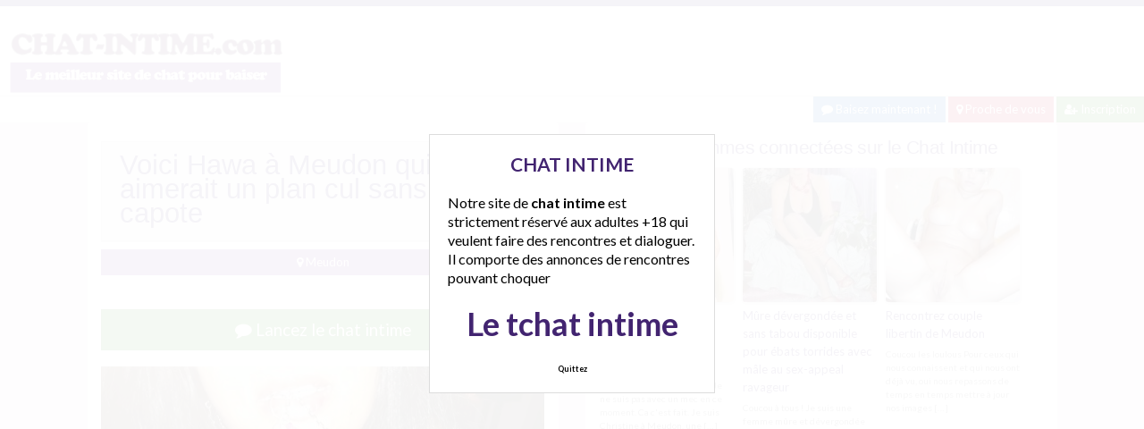

--- FILE ---
content_type: text/html; charset=UTF-8
request_url: http://www.chat-intime.com/voici-hawa-a-meudon-qui-aimerait-un-plan-cul-sans-capote/
body_size: 11022
content:
<!doctype html>
<!--[if lt IE 7]> <html lang="fr-FR" class="no-js lt-ie9 lt-ie8 lt-ie7" > <![endif]-->
<!--[if IE 7]>    <html lang="fr-FR" class="no-js ie7 lt-ie9 lt-ie8"> <![endif]-->
<!--[if IE 8]>    <html lang="fr-FR" class="no-js ie8 lt-ie9"> <![endif]-->
<!--[if gt IE 8]><!--> <html lang="fr-FR" class="no-js"> <!--<![endif]-->
<head>
<meta charset="UTF-8">
<meta name="viewport" content="width=device-width, initial-scale=1, maximum-scale=1">
<link rel="stylesheet" href="/wp-content/themes/pinfinity/css/bootstrap.min.css">
<link rel="stylesheet" href="https://cdnjs.cloudflare.com/ajax/libs/font-awesome/4.7.0/css/font-awesome.min.css">
<script src="https://code.jquery.com/jquery-3.3.1.slim.min.js" integrity="sha384-q8i/X+965DzO0rT7abK41JStQIAqVgRVzpbzo5smXKp4YfRvH+8abtTE1Pi6jizo" crossorigin="anonymous"></script>
<script src="https://cdnjs.cloudflare.com/ajax/libs/popper.js/1.14.7/umd/popper.min.js" integrity="sha384-UO2eT0CpHqdSJQ6hJty5KVphtPhzWj9WO1clHTMGa3JDZwrnQq4sF86dIHNDz0W1" crossorigin="anonymous"></script>
<script src="https://stackpath.bootstrapcdn.com/bootstrap/4.3.1/js/bootstrap.min.js" integrity="sha384-JjSmVgyd0p3pXB1rRibZUAYoIIy6OrQ6VrjIEaFf/nJGzIxFDsf4x0xIM+B07jRM" crossorigin="anonymous"></script>
<!-- This content is the property of chat-intime.com -->
<!-- no copy is allowed - Since Jan 2015 -->
<script type="text/javascript" language="javascript" src="/wp-content/themes/pinfinity/disclamer.js"></script>
<meta name='robots' content='index, follow, max-image-preview:large, max-snippet:-1, max-video-preview:-1' />
	<style>img:is([sizes="auto" i], [sizes^="auto," i]) { contain-intrinsic-size: 3000px 1500px }</style>
	
	<!-- This site is optimized with the Yoast SEO plugin v25.2 - https://yoast.com/wordpress/plugins/seo/ -->
	<title>Voici Hawa à Meudon qui aimerait un plan cul sans capote - Chat-Intime.com</title>
	<meta name="description" content="Salam Est ce que vous avez du désir pour une jeune arabe du côté de Meudon ??? Une pure fusée qui est convaincue de ce qu&#039;elle cherche ! un plan cul sans" />
	<link rel="canonical" href="https://www.chat-intime.com/voici-hawa-a-meudon-qui-aimerait-un-plan-cul-sans-capote/" />
	<script type="application/ld+json" class="yoast-schema-graph">{"@context":"https://schema.org","@graph":[{"@type":"Article","@id":"https://www.chat-intime.com/voici-hawa-a-meudon-qui-aimerait-un-plan-cul-sans-capote/#article","isPartOf":{"@id":"https://www.chat-intime.com/voici-hawa-a-meudon-qui-aimerait-un-plan-cul-sans-capote/"},"author":{"name":"admin","@id":"https://www.chat-intime.com/#/schema/person/07aa1ab088d36d04e55f173f4882643f"},"headline":"Voici Hawa à Meudon qui aimerait un plan cul sans capote","datePublished":"2025-06-18T13:39:18+00:00","mainEntityOfPage":{"@id":"https://www.chat-intime.com/voici-hawa-a-meudon-qui-aimerait-un-plan-cul-sans-capote/"},"wordCount":219,"publisher":{"@id":"https://www.chat-intime.com/#organization"},"image":{"@id":"https://www.chat-intime.com/voici-hawa-a-meudon-qui-aimerait-un-plan-cul-sans-capote/#primaryimage"},"thumbnailUrl":"https://www.chat-intime.com/wp-content/uploads/2022/12/lot_beurette01-112.jpg","keywords":["baise Meudon","beurette Meudon","sexe Meudon","tchat Meudon"],"articleSection":["Meudon"],"inLanguage":"fr-FR"},{"@type":"WebPage","@id":"https://www.chat-intime.com/voici-hawa-a-meudon-qui-aimerait-un-plan-cul-sans-capote/","url":"https://www.chat-intime.com/voici-hawa-a-meudon-qui-aimerait-un-plan-cul-sans-capote/","name":"Voici Hawa à Meudon qui aimerait un plan cul sans capote - Chat-Intime.com","isPartOf":{"@id":"https://www.chat-intime.com/#website"},"primaryImageOfPage":{"@id":"https://www.chat-intime.com/voici-hawa-a-meudon-qui-aimerait-un-plan-cul-sans-capote/#primaryimage"},"image":{"@id":"https://www.chat-intime.com/voici-hawa-a-meudon-qui-aimerait-un-plan-cul-sans-capote/#primaryimage"},"thumbnailUrl":"https://www.chat-intime.com/wp-content/uploads/2022/12/lot_beurette01-112.jpg","datePublished":"2025-06-18T13:39:18+00:00","description":"Salam Est ce que vous avez du désir pour une jeune arabe du côté de Meudon ??? Une pure fusée qui est convaincue de ce qu'elle cherche ! un plan cul sans","breadcrumb":{"@id":"https://www.chat-intime.com/voici-hawa-a-meudon-qui-aimerait-un-plan-cul-sans-capote/#breadcrumb"},"inLanguage":"fr-FR","potentialAction":[{"@type":"ReadAction","target":["https://www.chat-intime.com/voici-hawa-a-meudon-qui-aimerait-un-plan-cul-sans-capote/"]}]},{"@type":"ImageObject","inLanguage":"fr-FR","@id":"https://www.chat-intime.com/voici-hawa-a-meudon-qui-aimerait-un-plan-cul-sans-capote/#primaryimage","url":"https://www.chat-intime.com/wp-content/uploads/2022/12/lot_beurette01-112.jpg","contentUrl":"https://www.chat-intime.com/wp-content/uploads/2022/12/lot_beurette01-112.jpg","width":1000,"height":750,"caption":"Voici Hawa à Meudon qui aimerait un plan cul sans capote"},{"@type":"BreadcrumbList","@id":"https://www.chat-intime.com/voici-hawa-a-meudon-qui-aimerait-un-plan-cul-sans-capote/#breadcrumb","itemListElement":[{"@type":"ListItem","position":1,"name":"Accueil","item":"https://www.chat-intime.com/"},{"@type":"ListItem","position":2,"name":"Île-de-France","item":"https://www.chat-intime.com/chat-gratuit/ile-de-france/"},{"@type":"ListItem","position":3,"name":"Meudon","item":"https://www.chat-intime.com/chat-gratuit/ile-de-france/meudon/"},{"@type":"ListItem","position":4,"name":"Voici Hawa à Meudon qui aimerait un plan cul sans capote"}]},{"@type":"WebSite","@id":"https://www.chat-intime.com/#website","url":"https://www.chat-intime.com/","name":"Chat-intime.com","description":"Rencontres coquines et chat gratuit !","publisher":{"@id":"https://www.chat-intime.com/#organization"},"alternateName":"Chat-intime.com","potentialAction":[{"@type":"SearchAction","target":{"@type":"EntryPoint","urlTemplate":"https://www.chat-intime.com/?s={search_term_string}"},"query-input":{"@type":"PropertyValueSpecification","valueRequired":true,"valueName":"search_term_string"}}],"inLanguage":"fr-FR"},{"@type":"Organization","@id":"https://www.chat-intime.com/#organization","name":"Chat-Intime.com","alternateName":"Chat-intime.com","url":"https://www.chat-intime.com/","logo":{"@type":"ImageObject","inLanguage":"fr-FR","@id":"https://www.chat-intime.com/#/schema/logo/image/","url":"http://www.chat-intime.com/wp-content/uploads/2022/06/logochatintime.png","contentUrl":"http://www.chat-intime.com/wp-content/uploads/2022/06/logochatintime.png","width":308,"height":79,"caption":"Chat-Intime.com"},"image":{"@id":"https://www.chat-intime.com/#/schema/logo/image/"}},{"@type":"Person","@id":"https://www.chat-intime.com/#/schema/person/07aa1ab088d36d04e55f173f4882643f","name":"admin"}]}</script>
	<!-- / Yoast SEO plugin. -->


<link rel='dns-prefetch' href='//fonts.googleapis.com' />
<link rel="alternate" type="application/rss+xml" title="Chat Intime &raquo; Flux" href="https://www.chat-intime.com/feed/" />
<link rel="alternate" type="application/rss+xml" title="Chat Intime &raquo; Flux des commentaires" href="https://www.chat-intime.com/comments/feed/" />
<script type="text/javascript">
/* <![CDATA[ */
window._wpemojiSettings = {"baseUrl":"https:\/\/s.w.org\/images\/core\/emoji\/15.1.0\/72x72\/","ext":".png","svgUrl":"https:\/\/s.w.org\/images\/core\/emoji\/15.1.0\/svg\/","svgExt":".svg","source":{"concatemoji":"https:\/\/www.chat-intime.com\/wp-includes\/js\/wp-emoji-release.min.js?ver=6.8.1"}};
/*! This file is auto-generated */
!function(i,n){var o,s,e;function c(e){try{var t={supportTests:e,timestamp:(new Date).valueOf()};sessionStorage.setItem(o,JSON.stringify(t))}catch(e){}}function p(e,t,n){e.clearRect(0,0,e.canvas.width,e.canvas.height),e.fillText(t,0,0);var t=new Uint32Array(e.getImageData(0,0,e.canvas.width,e.canvas.height).data),r=(e.clearRect(0,0,e.canvas.width,e.canvas.height),e.fillText(n,0,0),new Uint32Array(e.getImageData(0,0,e.canvas.width,e.canvas.height).data));return t.every(function(e,t){return e===r[t]})}function u(e,t,n){switch(t){case"flag":return n(e,"\ud83c\udff3\ufe0f\u200d\u26a7\ufe0f","\ud83c\udff3\ufe0f\u200b\u26a7\ufe0f")?!1:!n(e,"\ud83c\uddfa\ud83c\uddf3","\ud83c\uddfa\u200b\ud83c\uddf3")&&!n(e,"\ud83c\udff4\udb40\udc67\udb40\udc62\udb40\udc65\udb40\udc6e\udb40\udc67\udb40\udc7f","\ud83c\udff4\u200b\udb40\udc67\u200b\udb40\udc62\u200b\udb40\udc65\u200b\udb40\udc6e\u200b\udb40\udc67\u200b\udb40\udc7f");case"emoji":return!n(e,"\ud83d\udc26\u200d\ud83d\udd25","\ud83d\udc26\u200b\ud83d\udd25")}return!1}function f(e,t,n){var r="undefined"!=typeof WorkerGlobalScope&&self instanceof WorkerGlobalScope?new OffscreenCanvas(300,150):i.createElement("canvas"),a=r.getContext("2d",{willReadFrequently:!0}),o=(a.textBaseline="top",a.font="600 32px Arial",{});return e.forEach(function(e){o[e]=t(a,e,n)}),o}function t(e){var t=i.createElement("script");t.src=e,t.defer=!0,i.head.appendChild(t)}"undefined"!=typeof Promise&&(o="wpEmojiSettingsSupports",s=["flag","emoji"],n.supports={everything:!0,everythingExceptFlag:!0},e=new Promise(function(e){i.addEventListener("DOMContentLoaded",e,{once:!0})}),new Promise(function(t){var n=function(){try{var e=JSON.parse(sessionStorage.getItem(o));if("object"==typeof e&&"number"==typeof e.timestamp&&(new Date).valueOf()<e.timestamp+604800&&"object"==typeof e.supportTests)return e.supportTests}catch(e){}return null}();if(!n){if("undefined"!=typeof Worker&&"undefined"!=typeof OffscreenCanvas&&"undefined"!=typeof URL&&URL.createObjectURL&&"undefined"!=typeof Blob)try{var e="postMessage("+f.toString()+"("+[JSON.stringify(s),u.toString(),p.toString()].join(",")+"));",r=new Blob([e],{type:"text/javascript"}),a=new Worker(URL.createObjectURL(r),{name:"wpTestEmojiSupports"});return void(a.onmessage=function(e){c(n=e.data),a.terminate(),t(n)})}catch(e){}c(n=f(s,u,p))}t(n)}).then(function(e){for(var t in e)n.supports[t]=e[t],n.supports.everything=n.supports.everything&&n.supports[t],"flag"!==t&&(n.supports.everythingExceptFlag=n.supports.everythingExceptFlag&&n.supports[t]);n.supports.everythingExceptFlag=n.supports.everythingExceptFlag&&!n.supports.flag,n.DOMReady=!1,n.readyCallback=function(){n.DOMReady=!0}}).then(function(){return e}).then(function(){var e;n.supports.everything||(n.readyCallback(),(e=n.source||{}).concatemoji?t(e.concatemoji):e.wpemoji&&e.twemoji&&(t(e.twemoji),t(e.wpemoji)))}))}((window,document),window._wpemojiSettings);
/* ]]> */
</script>
<link rel='stylesheet' id='fancybox-css' href='https://www.chat-intime.com/wp-content/themes/pinfinity/panel/scripts/fancybox-2.1.5/jquery.fancybox.css?ver=2.1.5' type='text/css' media='all' />
<style id='wp-emoji-styles-inline-css' type='text/css'>

	img.wp-smiley, img.emoji {
		display: inline !important;
		border: none !important;
		box-shadow: none !important;
		height: 1em !important;
		width: 1em !important;
		margin: 0 0.07em !important;
		vertical-align: -0.1em !important;
		background: none !important;
		padding: 0 !important;
	}
</style>
<link rel='stylesheet' id='wp-block-library-css' href='https://www.chat-intime.com/wp-includes/css/dist/block-library/style.min.css?ver=6.8.1' type='text/css' media='all' />
<style id='classic-theme-styles-inline-css' type='text/css'>
/*! This file is auto-generated */
.wp-block-button__link{color:#fff;background-color:#32373c;border-radius:9999px;box-shadow:none;text-decoration:none;padding:calc(.667em + 2px) calc(1.333em + 2px);font-size:1.125em}.wp-block-file__button{background:#32373c;color:#fff;text-decoration:none}
</style>
<style id='global-styles-inline-css' type='text/css'>
:root{--wp--preset--aspect-ratio--square: 1;--wp--preset--aspect-ratio--4-3: 4/3;--wp--preset--aspect-ratio--3-4: 3/4;--wp--preset--aspect-ratio--3-2: 3/2;--wp--preset--aspect-ratio--2-3: 2/3;--wp--preset--aspect-ratio--16-9: 16/9;--wp--preset--aspect-ratio--9-16: 9/16;--wp--preset--color--black: #000000;--wp--preset--color--cyan-bluish-gray: #abb8c3;--wp--preset--color--white: #ffffff;--wp--preset--color--pale-pink: #f78da7;--wp--preset--color--vivid-red: #cf2e2e;--wp--preset--color--luminous-vivid-orange: #ff6900;--wp--preset--color--luminous-vivid-amber: #fcb900;--wp--preset--color--light-green-cyan: #7bdcb5;--wp--preset--color--vivid-green-cyan: #00d084;--wp--preset--color--pale-cyan-blue: #8ed1fc;--wp--preset--color--vivid-cyan-blue: #0693e3;--wp--preset--color--vivid-purple: #9b51e0;--wp--preset--gradient--vivid-cyan-blue-to-vivid-purple: linear-gradient(135deg,rgba(6,147,227,1) 0%,rgb(155,81,224) 100%);--wp--preset--gradient--light-green-cyan-to-vivid-green-cyan: linear-gradient(135deg,rgb(122,220,180) 0%,rgb(0,208,130) 100%);--wp--preset--gradient--luminous-vivid-amber-to-luminous-vivid-orange: linear-gradient(135deg,rgba(252,185,0,1) 0%,rgba(255,105,0,1) 100%);--wp--preset--gradient--luminous-vivid-orange-to-vivid-red: linear-gradient(135deg,rgba(255,105,0,1) 0%,rgb(207,46,46) 100%);--wp--preset--gradient--very-light-gray-to-cyan-bluish-gray: linear-gradient(135deg,rgb(238,238,238) 0%,rgb(169,184,195) 100%);--wp--preset--gradient--cool-to-warm-spectrum: linear-gradient(135deg,rgb(74,234,220) 0%,rgb(151,120,209) 20%,rgb(207,42,186) 40%,rgb(238,44,130) 60%,rgb(251,105,98) 80%,rgb(254,248,76) 100%);--wp--preset--gradient--blush-light-purple: linear-gradient(135deg,rgb(255,206,236) 0%,rgb(152,150,240) 100%);--wp--preset--gradient--blush-bordeaux: linear-gradient(135deg,rgb(254,205,165) 0%,rgb(254,45,45) 50%,rgb(107,0,62) 100%);--wp--preset--gradient--luminous-dusk: linear-gradient(135deg,rgb(255,203,112) 0%,rgb(199,81,192) 50%,rgb(65,88,208) 100%);--wp--preset--gradient--pale-ocean: linear-gradient(135deg,rgb(255,245,203) 0%,rgb(182,227,212) 50%,rgb(51,167,181) 100%);--wp--preset--gradient--electric-grass: linear-gradient(135deg,rgb(202,248,128) 0%,rgb(113,206,126) 100%);--wp--preset--gradient--midnight: linear-gradient(135deg,rgb(2,3,129) 0%,rgb(40,116,252) 100%);--wp--preset--font-size--small: 13px;--wp--preset--font-size--medium: 20px;--wp--preset--font-size--large: 36px;--wp--preset--font-size--x-large: 42px;--wp--preset--spacing--20: 0.44rem;--wp--preset--spacing--30: 0.67rem;--wp--preset--spacing--40: 1rem;--wp--preset--spacing--50: 1.5rem;--wp--preset--spacing--60: 2.25rem;--wp--preset--spacing--70: 3.38rem;--wp--preset--spacing--80: 5.06rem;--wp--preset--shadow--natural: 6px 6px 9px rgba(0, 0, 0, 0.2);--wp--preset--shadow--deep: 12px 12px 50px rgba(0, 0, 0, 0.4);--wp--preset--shadow--sharp: 6px 6px 0px rgba(0, 0, 0, 0.2);--wp--preset--shadow--outlined: 6px 6px 0px -3px rgba(255, 255, 255, 1), 6px 6px rgba(0, 0, 0, 1);--wp--preset--shadow--crisp: 6px 6px 0px rgba(0, 0, 0, 1);}:where(.is-layout-flex){gap: 0.5em;}:where(.is-layout-grid){gap: 0.5em;}body .is-layout-flex{display: flex;}.is-layout-flex{flex-wrap: wrap;align-items: center;}.is-layout-flex > :is(*, div){margin: 0;}body .is-layout-grid{display: grid;}.is-layout-grid > :is(*, div){margin: 0;}:where(.wp-block-columns.is-layout-flex){gap: 2em;}:where(.wp-block-columns.is-layout-grid){gap: 2em;}:where(.wp-block-post-template.is-layout-flex){gap: 1.25em;}:where(.wp-block-post-template.is-layout-grid){gap: 1.25em;}.has-black-color{color: var(--wp--preset--color--black) !important;}.has-cyan-bluish-gray-color{color: var(--wp--preset--color--cyan-bluish-gray) !important;}.has-white-color{color: var(--wp--preset--color--white) !important;}.has-pale-pink-color{color: var(--wp--preset--color--pale-pink) !important;}.has-vivid-red-color{color: var(--wp--preset--color--vivid-red) !important;}.has-luminous-vivid-orange-color{color: var(--wp--preset--color--luminous-vivid-orange) !important;}.has-luminous-vivid-amber-color{color: var(--wp--preset--color--luminous-vivid-amber) !important;}.has-light-green-cyan-color{color: var(--wp--preset--color--light-green-cyan) !important;}.has-vivid-green-cyan-color{color: var(--wp--preset--color--vivid-green-cyan) !important;}.has-pale-cyan-blue-color{color: var(--wp--preset--color--pale-cyan-blue) !important;}.has-vivid-cyan-blue-color{color: var(--wp--preset--color--vivid-cyan-blue) !important;}.has-vivid-purple-color{color: var(--wp--preset--color--vivid-purple) !important;}.has-black-background-color{background-color: var(--wp--preset--color--black) !important;}.has-cyan-bluish-gray-background-color{background-color: var(--wp--preset--color--cyan-bluish-gray) !important;}.has-white-background-color{background-color: var(--wp--preset--color--white) !important;}.has-pale-pink-background-color{background-color: var(--wp--preset--color--pale-pink) !important;}.has-vivid-red-background-color{background-color: var(--wp--preset--color--vivid-red) !important;}.has-luminous-vivid-orange-background-color{background-color: var(--wp--preset--color--luminous-vivid-orange) !important;}.has-luminous-vivid-amber-background-color{background-color: var(--wp--preset--color--luminous-vivid-amber) !important;}.has-light-green-cyan-background-color{background-color: var(--wp--preset--color--light-green-cyan) !important;}.has-vivid-green-cyan-background-color{background-color: var(--wp--preset--color--vivid-green-cyan) !important;}.has-pale-cyan-blue-background-color{background-color: var(--wp--preset--color--pale-cyan-blue) !important;}.has-vivid-cyan-blue-background-color{background-color: var(--wp--preset--color--vivid-cyan-blue) !important;}.has-vivid-purple-background-color{background-color: var(--wp--preset--color--vivid-purple) !important;}.has-black-border-color{border-color: var(--wp--preset--color--black) !important;}.has-cyan-bluish-gray-border-color{border-color: var(--wp--preset--color--cyan-bluish-gray) !important;}.has-white-border-color{border-color: var(--wp--preset--color--white) !important;}.has-pale-pink-border-color{border-color: var(--wp--preset--color--pale-pink) !important;}.has-vivid-red-border-color{border-color: var(--wp--preset--color--vivid-red) !important;}.has-luminous-vivid-orange-border-color{border-color: var(--wp--preset--color--luminous-vivid-orange) !important;}.has-luminous-vivid-amber-border-color{border-color: var(--wp--preset--color--luminous-vivid-amber) !important;}.has-light-green-cyan-border-color{border-color: var(--wp--preset--color--light-green-cyan) !important;}.has-vivid-green-cyan-border-color{border-color: var(--wp--preset--color--vivid-green-cyan) !important;}.has-pale-cyan-blue-border-color{border-color: var(--wp--preset--color--pale-cyan-blue) !important;}.has-vivid-cyan-blue-border-color{border-color: var(--wp--preset--color--vivid-cyan-blue) !important;}.has-vivid-purple-border-color{border-color: var(--wp--preset--color--vivid-purple) !important;}.has-vivid-cyan-blue-to-vivid-purple-gradient-background{background: var(--wp--preset--gradient--vivid-cyan-blue-to-vivid-purple) !important;}.has-light-green-cyan-to-vivid-green-cyan-gradient-background{background: var(--wp--preset--gradient--light-green-cyan-to-vivid-green-cyan) !important;}.has-luminous-vivid-amber-to-luminous-vivid-orange-gradient-background{background: var(--wp--preset--gradient--luminous-vivid-amber-to-luminous-vivid-orange) !important;}.has-luminous-vivid-orange-to-vivid-red-gradient-background{background: var(--wp--preset--gradient--luminous-vivid-orange-to-vivid-red) !important;}.has-very-light-gray-to-cyan-bluish-gray-gradient-background{background: var(--wp--preset--gradient--very-light-gray-to-cyan-bluish-gray) !important;}.has-cool-to-warm-spectrum-gradient-background{background: var(--wp--preset--gradient--cool-to-warm-spectrum) !important;}.has-blush-light-purple-gradient-background{background: var(--wp--preset--gradient--blush-light-purple) !important;}.has-blush-bordeaux-gradient-background{background: var(--wp--preset--gradient--blush-bordeaux) !important;}.has-luminous-dusk-gradient-background{background: var(--wp--preset--gradient--luminous-dusk) !important;}.has-pale-ocean-gradient-background{background: var(--wp--preset--gradient--pale-ocean) !important;}.has-electric-grass-gradient-background{background: var(--wp--preset--gradient--electric-grass) !important;}.has-midnight-gradient-background{background: var(--wp--preset--gradient--midnight) !important;}.has-small-font-size{font-size: var(--wp--preset--font-size--small) !important;}.has-medium-font-size{font-size: var(--wp--preset--font-size--medium) !important;}.has-large-font-size{font-size: var(--wp--preset--font-size--large) !important;}.has-x-large-font-size{font-size: var(--wp--preset--font-size--x-large) !important;}
:where(.wp-block-post-template.is-layout-flex){gap: 1.25em;}:where(.wp-block-post-template.is-layout-grid){gap: 1.25em;}
:where(.wp-block-columns.is-layout-flex){gap: 2em;}:where(.wp-block-columns.is-layout-grid){gap: 2em;}
:root :where(.wp-block-pullquote){font-size: 1.5em;line-height: 1.6;}
</style>
<link rel='stylesheet' id='google-font-lato-yanone-kaffeesatz-css' href='http://fonts.googleapis.com/css?family=Lato%3A400%2C700%2C400italic%7CYanone+Kaffeesatz&#038;ver=6.8.1' type='text/css' media='all' />
<link rel='stylesheet' id='ci-style-css' href='https://www.chat-intime.com/wp-content/themes/pinfinity/style.css?ver=1.8' type='text/css' media='screen' />
<link rel='stylesheet' id='ci-color-scheme-css' href='https://www.chat-intime.com/wp-content/themes/pinfinity/colors/purple.css?ver=6.8.1' type='text/css' media='all' />
<script type="text/javascript" src="https://www.chat-intime.com/wp-includes/js/jquery/jquery.min.js?ver=3.7.1" id="jquery-core-js"></script>
<script type="text/javascript" src="https://www.chat-intime.com/wp-includes/js/jquery/jquery-migrate.min.js?ver=3.4.1" id="jquery-migrate-js"></script>
<script type="text/javascript" src="https://www.chat-intime.com/wp-content/themes/pinfinity/panel/scripts/modernizr-2.6.2.js?ver=6.8.1" id="modernizr-js"></script>
<link rel="https://api.w.org/" href="https://www.chat-intime.com/wp-json/" /><link rel="alternate" title="JSON" type="application/json" href="https://www.chat-intime.com/wp-json/wp/v2/posts/9643" /><link rel="EditURI" type="application/rsd+xml" title="RSD" href="https://www.chat-intime.com/xmlrpc.php?rsd" />
<meta name="generator" content="WordPress 6.8.1" />
<link rel='shortlink' href='https://www.chat-intime.com/?p=9643' />
<link rel="alternate" title="oEmbed (JSON)" type="application/json+oembed" href="https://www.chat-intime.com/wp-json/oembed/1.0/embed?url=https%3A%2F%2Fwww.chat-intime.com%2Fvoici-hawa-a-meudon-qui-aimerait-un-plan-cul-sans-capote%2F" />
<link rel="alternate" title="oEmbed (XML)" type="text/xml+oembed" href="https://www.chat-intime.com/wp-json/oembed/1.0/embed?url=https%3A%2F%2Fwww.chat-intime.com%2Fvoici-hawa-a-meudon-qui-aimerait-un-plan-cul-sans-capote%2F&#038;format=xml" />
<script type="text/javascript">
	window._wp_rp_static_base_url = 'https://wprp.sovrn.com/static/';
	window._wp_rp_wp_ajax_url = "https://www.chat-intime.com/wp-admin/admin-ajax.php";
	window._wp_rp_plugin_version = '3.6.4';
	window._wp_rp_post_id = '9643';
	window._wp_rp_num_rel_posts = '6';
	window._wp_rp_thumbnails = true;
	window._wp_rp_post_title = 'Voici+Hawa+%C3%A0+Meudon+qui+aimerait+un+plan+cul+sans+capote';
	window._wp_rp_post_tags = ['a+moins+de+10km', 'sex', 'homm', 'en', 'du', 'ct', 'capot', 'pa', 'grand', 'san', 'de', 'sec', 'la', 'le', 'bodybuild', 'joli'];
	window._wp_rp_promoted_content = true;
</script>
<link rel="stylesheet" href="https://www.chat-intime.com/wp-content/plugins/wordpress-23-related-posts-plugin/static/themes/vertical.css?version=3.6.4" />
<!-- Analytics by WP Statistics - https://wp-statistics.com -->
<!-- Google tag (gtag.js) -->
<script async src="https://www.googletagmanager.com/gtag/js?id=G-BE61B9QYVE"></script>
<script>
  window.dataLayer = window.dataLayer || [];
  function gtag(){dataLayer.push(arguments);}
  gtag('js', new Date());

  gtag('config', 'G-BE61B9QYVE');
</script><link rel="shortcut icon" type="image/x-icon" href="http://www.chat-intime.com/wp-content/uploads/2020/05/favicon.ico" /><link rel="apple-touch-icon" href="http://www.chat-intime.com/wp-content/uploads/2020/05/android-chrome-192x192-1.png" /><link rel="apple-touch-icon" sizes="72x72" href="http://www.chat-intime.com/wp-content/uploads/2020/05/android-chrome-192x192-1.png" /><link rel="apple-touch-icon" sizes="114x114" href="http://www.chat-intime.com/wp-content/uploads/2020/05/android-chrome-192x192-1.png" /><link rel="pingback" href="https://www.chat-intime.com/xmlrpc.php" />				<style type="text/css">
					body{background-color: #ebddf1;background-repeat: repeat;} 				</style>
						</head>
<body class="wp-singular post-template-default single single-post postid-9643 single-format-standard wp-theme-pinfinity ci-pinfinity ci-pinfinity-1-8 ci-scheme-purple">
<header id="header">
	<div class="pre-head show-on-mobile">
		<div class="wrap group">
			<div class="pre-head-wgt group">
							</div>
		</div>
	</div>
	<div id="site-head">
		<div class="wrap group">
			<hgroup class="logo imglogo">
				<p><a title="Chat Intime" href="https://www.chat-intime.com"><img src="http://www.chat-intime.com/wp-content/uploads/2022/06/logochatintime.png" alt="Chat Intime" /></a></p>			</hgroup>

			<div class="header-wgt group">
							</div>
		</div>
	</div>
<div align=right>
	<a title="Baisez maintenant !" href="http://www.leplancul.com/ouverture-compte/go.php" target="_blank" class="btn btn-sm btn-primary active"><i class="fa fa-comment" aria-hidden="true"></i> Baisez maintenant !</a>

		  <a title="Les annonces proche de vous" href="/chat-gratuit/a-moins-de-10km/" class="btn btn-sm btn-danger active"><i class="fa fa-map-marker"></i> Proche de vous</a>
		<a title="Inscription tchat intime" href="/inscription-gratuite/" class="btn btn-sm btn-success active"><i class="fa fa-user-plus"></i> Inscription</a>
		</div>

</header>
<div class="modal fade bd-tchat-modal-lg" tabindex="-1" role="dialog" aria-labelledby="myLargeModalLabel" aria-hidden="true">
	    <div class="modal-dialog modal-lg">
	      <div class="modal-content">
	      <div class="modal-header">
	              <button type="button" class="close" data-dismiss="modal" aria-label="Close"><span aria-hidden="true">&times;</span></button>
         	</div>
	      <iframe src="/wp-content/plugins/fakechat/?logo_profile=https://www.chat-intime.com/wp-content/uploads/2022/12/lot_beurette01-112.jpg&param=1" width="100%" height="620">
	      	    <p>Ne fonctionne pas sur votre pc</p>
</iframe>
	      </div>
	    </div>
</div>
<div class="inner-container group">
	<div class="box-hold group">
		<article id="post-9643" class="entry box format-standard post-9643 post type-post status-publish has-post-thumbnail hentry category-meudon tag-baise-meudon tag-beurette-meudon tag-sexe-meudon tag-tchat-meudon">
			<div class="entry-intro">
				<div class="card bg-light mb-2">
				  	<div class="card-header"><h1>Voici Hawa à Meudon qui aimerait un plan cul sans capote</h1></div>
				</div>
				<a title="Annonces intimes Meudon" href="https://www.chat-intime.com/chat-gratuit/meudon/" class="btn btn-info active btn-sm btn-block"><i class="fa fa-map-marker" aria-hidden="true"></i>
				Meudon</a> 
			</div>
			<div class="entry-intro">
<button type="button" class="btn btn-lg btn-success btn-block active" title="tchat intime" data-toggle="modal" data-target=".bd-tchat-modal-lg" rel="nofollow"><i class="fa fa-comment"></i> Lancez le chat intime</button>

<br />
	<figure class="entry-image">
		<a href=".bd-tchat-modal-lg" rel="nofollow" data-toggle="modal"><img src="https://www.chat-intime.com/wp-content/uploads/2022/12/lot_beurette01-112-500x375.jpg" class="attachment-ci_listing_thumb size-ci_listing_thumb wp-post-image" alt="Voici Hawa à Meudon qui aimerait un plan cul sans capote" decoding="async" fetchpriority="high" /></a>	</figure>
 <br />
<div align="center"><span class="badge badge-secondary"><i class="fa fa-check-square"></i> Connexion : Quelques minutes</span> <span class="badge badge-info"><i class="fa fa-area-chart"></i> 324 Followers</span></div>

	
	
<br />
<div class="clear"></div>
<div class="entry-content group">
	<p>Salam<br />
Est ce que vous avez du désir pour <strong>une jeune arabe</strong> du côté de Meudon ??? Une pure fusée qui est convaincue de ce qu&rsquo;elle cherche ! <strong>un plan cul sans capote</strong> avec des hommes qui ne jugeront pas mes désirs sexuels et qui seront motivé pour me satisfaire.<br />
Venez me rejoindre à Meudon et éclatons nous. Je suis Hawa  la plus taquine et gourmande du site lol.</p>
<p>Je viens du bled, mais now je suis ici avec la famille à Meudon ! C&rsquo;est top, en tout cas je trouve.</p>
<p>Je choisis les hommes qui sont typés mais pas que, assez grands et plutôt beaux gosses. Je raffole des beaux sourires, j&rsquo;apprécie embrasser de jolies lèvres !<br />
Si vous êtes  filiforme, sec et musclé je vais sûrement vous adorer. Les bodybuilders c&rsquo;est pas du tout ma came .</p>
<p>Je n&rsquo;aime pas les beaux parleurs, les mecs qui en font vraiment trop. On est là pour du sex féroce, s&rsquo;il vous plaît n&rsquo;essayez pas de vous inventez une vie . Ce qui m&rsquo;intéresse est juste sous votre ceinture. Pas votre pseudo vie riche d&rsquo;aventure&#8230;</p>
<p>J&rsquo;espère vous donner la curiosité de me retrouver et que nous vivrons de fantastiques moments coquins. A très .<br />
Hawa</p>
</div>


<br />
<div class="alert alert-danger">
   <h2 class="alert-heading"><i class="fa fa-tags" aria-hidden="true"></i> Autres annonces intimes :</h2>
   <div><a title="baise Meudon" href="https://www.chat-intime.com/recherche/baise-meudon/"><span class="badge badge-danger">baise Meudon</span></a> <a title="beurette Meudon" href="https://www.chat-intime.com/recherche/beurette-meudon/"><span class="badge badge-danger">beurette Meudon</span></a> <a title="sexe Meudon" href="https://www.chat-intime.com/recherche/sexe-meudon/"><span class="badge badge-danger">sexe Meudon</span></a> <a title="tchat Meudon" href="https://www.chat-intime.com/recherche/tchat-meudon/"><span class="badge badge-danger">tchat Meudon</span></a> </div>
</div>
<div class="text-droite d-none d-sm-block"><button type="button" class="btn btn-sm btn-primary"><a href="https://www.chat-intime.com/voici-baya-a-montrouge-qui-aimerait-une-rencontre-devant-mon-mari/" rel="prev">Voici Baya à Montrouge qui aimerait une rencontre devant mon mari</a> <i class="fa fa-angle-double-right" aria-hidden="true"></i></button></div><br />
<div class="text-gauche d-none d-sm-block"><button type="button" class="btn btn-sm btn-primary"><i class="fa fa-angle-double-left" aria-hidden="true"></i> <a href="https://www.chat-intime.com/eden-a-saint-nazaire-voudrait-un-tchat-sexy/" rel="next">Eden à Saint-Nazaire voudrait un tchat sexy</a></button></div><div class="clear"></div>
<br />		</article>
	</div>
<div class="box-hold">
<div class="box comment-form">
	<div class="box-content">
       
<div class="wp_rp_wrap  wp_rp_vertical" id="wp_rp_first"><div class="wp_rp_content"><h3 class="related_post_title">Les autres femmes connectées sur le Chat Intime</h3><ul class="related_post wp_rp"><li data-position="0" data-poid="in-10147" data-post-type="none" ><a href="https://www.chat-intime.com/christine-a-meudon-cherche-un-dialogue-libertin/" class="wp_rp_thumbnail"><img src="https://www.chat-intime.com/wp-content/uploads/2023/01/lot_black01-112-150x150.jpg" alt="Christine à Meudon cherche un dialogue libertin" width="150" height="150" /></a><a href="https://www.chat-intime.com/christine-a-meudon-cherche-un-dialogue-libertin/" class="wp_rp_title">Christine à Meudon cherche un dialogue libertin</a> <small class="wp_rp_excerpt">Yo ...
Comment devrais-je commencer mon annonce...
Je ne suis pas avec un mec en ce moment. Ca c'est fait.
Je suis Christine à Meudon, une [&hellip;]</small></li><li data-position="1" data-poid="in-11334" data-post-type="none" ><a href="https://www.chat-intime.com/mure-devergondee-et-sans-tabou-disponible-pour-ebats-torrides-avec-male-au-sex-appeal-ravageur/" class="wp_rp_thumbnail"><img src="https://www.chat-intime.com/wp-content/uploads/2023/02/lot_mature01-112-150x150.jpg" alt="Mûre dévergondée et sans tabou disponible pour ébats torrides avec mâle au sex-appeal ravageur" width="150" height="150" /></a><a href="https://www.chat-intime.com/mure-devergondee-et-sans-tabou-disponible-pour-ebats-torrides-avec-male-au-sex-appeal-ravageur/" class="wp_rp_title">Mûre dévergondée et sans tabou disponible pour ébats torrides avec mâle au sex-appeal ravageur</a> <small class="wp_rp_excerpt">Coucou à tous ! Je suis une femme mûre et dévergondée vivant à Meudon, et je recherche des ébats torrides avec un male au sexe appeal [&hellip;]</small></li><li data-position="2" data-poid="in-10820" data-post-type="none" ><a href="https://www.chat-intime.com/rencontrez-couple-libertin-de-meudon/" class="wp_rp_thumbnail"><img src="https://www.chat-intime.com/wp-content/uploads/2023/01/lot_echangiste01-112-150x150.jpg" alt="Rencontrez couple libertin de Meudon" width="150" height="150" /></a><a href="https://www.chat-intime.com/rencontrez-couple-libertin-de-meudon/" class="wp_rp_title">Rencontrez couple libertin de Meudon</a> <small class="wp_rp_excerpt">Coucou les loulous
Pour ceux qui nous connaissent et qui nous ont déjà vu, oui nous repassons de temps en temps mettre à jour nos images [&hellip;]</small></li><li data-position="3" data-poid="in-10733" data-post-type="none" ><a href="https://www.chat-intime.com/rencontrez-couple-devergonde-de-franconville/" class="wp_rp_thumbnail"><img src="https://www.chat-intime.com/wp-content/uploads/2023/01/lot_echangiste01-83-150x150.jpg" alt="Rencontrez couple devergondé de Franconville" width="150" height="150" /></a><a href="https://www.chat-intime.com/rencontrez-couple-devergonde-de-franconville/" class="wp_rp_title">Rencontrez couple devergondé de Franconville</a> <small class="wp_rp_excerpt">Coucou les loulous
On espère que vous allez bien ! on est pas nouveaux ici mais quand on cherche un gangbang avec des blacks on repasse [&hellip;]</small></li><li data-position="4" data-poid="in-10267" data-post-type="none" ><a href="https://www.chat-intime.com/esther-a-talence-voudrait-parler-de-baise/" class="wp_rp_thumbnail"><img src="https://www.chat-intime.com/wp-content/uploads/2023/01/lot_black01-152-150x150.jpg" alt="Esther à Talence voudrait parler de baise" width="150" height="150" /></a><a href="https://www.chat-intime.com/esther-a-talence-voudrait-parler-de-baise/" class="wp_rp_title">Esther à Talence voudrait parler de baise</a> <small class="wp_rp_excerpt">Comment allez-vous ?

Je suis actuellement disponible. Ca c'est fait.
Je suis une une beauté métisse inscrite ici pour un mec célib qui [&hellip;]</small></li><li data-position="5" data-poid="in-10315" data-post-type="none" ><a href="https://www.chat-intime.com/eulalie-a-wattrelos-voudrait-un-tchat-serieux/" class="wp_rp_thumbnail"><img src="https://www.chat-intime.com/wp-content/uploads/2023/01/lot_black01-168-150x150.jpg" alt="Eulalie à Wattrelos voudrait un tchat sérieux" width="150" height="150" /></a><a href="https://www.chat-intime.com/eulalie-a-wattrelos-voudrait-un-tchat-serieux/" class="wp_rp_title">Eulalie à Wattrelos voudrait un tchat sérieux</a> <small class="wp_rp_excerpt">Quoi de neuf ?
Comment devrais-je entamer mon annonce...
Je suis actuellement disponible. Ca me semblait important de le préciser !
Je [&hellip;]</small></li></ul></div></div>
    </div>
</div>
<div class="box comment-form">
	<div class="box-content">
      Envie de <strong><a href="https://www.annonce-asiatique.fr/" title="massage sexe asiatique">massage sexe asiatique</a></strong> ? ce site regorge d'annonces de femme asiatiques coquines qui proposent des <strong><a href="https://www.leplancul.com/" title="plans culs gratuits">plans culs gratuits</a></strong>.    </div>
</div>
<br />
<div class="box comment-form">
	<div class="box-content">
		<h3 class="related_post_title">Vous devriez sérieusement vous intéresser à ces femmes ! </h3>
		<div align="center">
		<iframe border="0" src="https://www.liensdecul.com/landing/pub02.php" style="border: none; height: 750px; width:100%;"></iframe>
		</div>
	</div>
</div>
</div></div>
<footer id="footer">
	<div class="wrap group">
		<div class="footer-text">
<strong><a href="http://www.chat-intime.com" title="annonces coquines">CHAT-INTIME.COM</a> - tchat coquin adulte.</strong><br />
Le top pour discuter avec des femmes !<br />
Copyright 2002 &copy; <strong>chat-intime.com</strong><br />
<small><a href="http://www.chat-intime.com/sitemap_index.xml">Plan du site</a></small><br />
<br />
</div>
</div>
</footer>
<div class="alert alert-primary d-block">
	<div align="center"><p class="h5">Voici le meilleur site pour faire un <a href="http://www.leplancul.com/" title="plan cul gratuit">Plan cul Gratuit</a></p>
 	</div>
 </div>
<script type="speculationrules">
{"prefetch":[{"source":"document","where":{"and":[{"href_matches":"\/*"},{"not":{"href_matches":["\/wp-*.php","\/wp-admin\/*","\/wp-content\/uploads\/*","\/wp-content\/*","\/wp-content\/plugins\/*","\/wp-content\/themes\/pinfinity\/*","\/*\\?(.+)"]}},{"not":{"selector_matches":"a[rel~=\"nofollow\"]"}},{"not":{"selector_matches":".no-prefetch, .no-prefetch a"}}]},"eagerness":"conservative"}]}
</script>
<script type="text/javascript" src="https://www.chat-intime.com/wp-content/themes/pinfinity/panel/scripts/superfish.js?ver=6.8.1" id="jquery-superfish-js"></script>
<script type="text/javascript" src="https://www.chat-intime.com/wp-content/themes/pinfinity/js/jquery.jplayer.js?ver=6.8.1" id="jquery-jplayer-js"></script>
<script type="text/javascript" src="https://www.chat-intime.com/wp-content/themes/pinfinity/js/jquery.formLabels1.0.js?ver=6.8.1" id="jquery-formLabels-js"></script>
<script type="text/javascript" src="https://www.chat-intime.com/wp-content/themes/pinfinity/js/jquery.isotope.js?ver=6.8.1" id="jquery-isotope-js"></script>
<script type="text/javascript" src="https://www.chat-intime.com/wp-content/themes/pinfinity/js/jquery.infinitescroll.min.js?ver=6.8.1" id="jquery-infinitescroll-js"></script>
<script type="text/javascript" src="https://www.chat-intime.com/wp-content/themes/pinfinity/js/jquery.cook.js?ver=6.8.1" id="jquery-cookie-js"></script>
<script type="text/javascript" src="https://www.chat-intime.com/wp-content/themes/pinfinity/panel/scripts/jquery.flexslider-2.1-min.js?ver=6.8.1" id="jquery-flexslider-js"></script>
<script type="text/javascript" src="https://www.chat-intime.com/wp-content/themes/pinfinity/panel/scripts/jquery.fitvids.js?ver=1.1" id="jquery-fitVids-js"></script>
<script type="text/javascript" id="ci-front-scripts-js-extra">
/* <![CDATA[ */
var ThemeOption = {"slider_autoslide":"","slider_effect":"fade","slider_direction":"horizontal","slider_duration":"600","slider_speed":"3000","swfPath":"https:\/\/www.chat-intime.com\/wp-content\/themes\/pinfinity\/js"};
/* ]]> */
</script>
<script type="text/javascript" src="https://www.chat-intime.com/wp-content/themes/pinfinity/js/scripts.js?ver=1.8" id="ci-front-scripts-js"></script>
<script type="text/javascript" src="https://www.chat-intime.com/wp-content/themes/pinfinity/panel/scripts/fancybox-2.1.5/jquery.fancybox.pack.js?ver=2.1.5" id="fancybox-js"></script>
<script type="text/javascript" id="wp-postviews-cache-js-extra">
/* <![CDATA[ */
var viewsCacheL10n = {"admin_ajax_url":"https:\/\/www.chat-intime.com\/wp-admin\/admin-ajax.php","nonce":"b3fcf4acb7","post_id":"9643"};
/* ]]> */
</script>
<script type="text/javascript" src="https://www.chat-intime.com/wp-content/plugins/wp-postviews/postviews-cache.js?ver=1.68" id="wp-postviews-cache-js"></script>
<script type="text/javascript" src="https://www.chat-intime.com/wp-content/themes/pinfinity/panel/components/retinajs/dist/retina.js?ver=1.3.0" id="retinajs-js"></script>
<script type="text/javascript" id="love-it-js-extra">
/* <![CDATA[ */
var love_it_vars = {"ajaxurl":"https:\/\/www.chat-intime.com\/wp-admin\/admin-ajax.php","nonce":"7d69d6cd1b","already_loved_message":"You have already loved this item.","error_message":"Sorry, there was a problem processing your request."};
/* ]]> */
</script>
<script type="text/javascript" src="https://www.chat-intime.com/wp-content/themes/pinfinity/js/loveit.js?ver=6.8.1" id="love-it-js"></script>
<script type="text/javascript" id="wp-statistics-tracker-js-extra">
/* <![CDATA[ */
var WP_Statistics_Tracker_Object = {"requestUrl":"https:\/\/www.chat-intime.com\/wp-json\/wp-statistics\/v2","ajaxUrl":"https:\/\/www.chat-intime.com\/wp-admin\/admin-ajax.php","hitParams":{"wp_statistics_hit":1,"source_type":"post","source_id":9643,"search_query":"","signature":"5747f530db6c2ca62ef0200e474dcc96","endpoint":"hit"},"onlineParams":{"wp_statistics_hit":1,"source_type":"post","source_id":9643,"search_query":"","signature":"5747f530db6c2ca62ef0200e474dcc96","endpoint":"online"},"option":{"userOnline":"1","dntEnabled":"1","bypassAdBlockers":"","consentIntegration":{"name":null,"status":[]},"isPreview":false,"trackAnonymously":false,"isWpConsentApiActive":false,"consentLevel":""},"jsCheckTime":"60000","isLegacyEventLoaded":""};
/* ]]> */
</script>
<script type="text/javascript" src="https://www.chat-intime.com/wp-content/plugins/wp-statistics/assets/js/tracker.js?ver=14.14" id="wp-statistics-tracker-js"></script>
	<script type='text/javascript'>
		jQuery( document ).ready( function( $ ) {
			$( ".fancybox, a[rel^='fancybox[']" ).fancybox( {
				fitToView : true,
				padding   : 0,
				nextEffect: 'fade',
				prevEffect: 'fade'
			} );
		} );
	</script>
		<!--[if (gte IE 6)&(lte IE 8)]>
		<script type="text/javascript" src="https://www.chat-intime.com/wp-content/themes/pinfinity/panel/scripts/selectivizr-min.js"></script>
	<![endif]-->
	</body>
</html>




--- FILE ---
content_type: text/html; charset=UTF-8
request_url: http://www.chat-intime.com/wp-content/plugins/fakechat/?logo_profile=https://www.chat-intime.com/wp-content/uploads/2022/12/lot_beurette01-112.jpg&param=1
body_size: 1478
content:
<!DOCTYPE html>
<html lang="fr">
<head>
<meta http-equiv="Content-Type" content="text/html; charset=utf-8" />
<meta http-equiv="X-UA-Compatible" content="IE=edge">
<meta name="viewport" content="width=device-width, initial-scale=1">
<title>TCHAT COQUIN</title>
<meta name="description" content="TCHAT COQUIN">
<meta name="keywords" content="TCHAT COQUIN">
<script type="text/javascript" src="js/jquery.min.js"></script>
<link rel="stylesheet" href="css/bootstrap.min.css">
<script src="js/bootstrap.min.js"></script>
<script src="js/script.php"></script>
<link href="css/font-awesome.min.css" rel="stylesheet">
<link href="css/style.css" rel="stylesheet">
</script>
<!-- Modal -->
<div id="registration" class="modal fade" role="dialog">
    		<div class="modal-dialog">

    				<!-- Modal content-->
    					<div class="modal-content">
      							<div class="modal-header">
     											<button type="button" class="close" data-dismiss="modal">&times;</button>
     											<h4 class="modal-title">Inscription CHAT INTIME</h4>
      							</div>
      					<div class="modal-body">
     						<!--<div class="reg1">
      							<div class="alert alert-success" role="alert">
       								<div class="row">
                   						 <div class="col-xs-12">
			         								<p>Créez votre compte pour accéder au tchat et discuter avec les connectées.</p>
          									</div>

       								</div>
      							</div>
     						</div>-->

     						<div class="reg2">
      							<div class="conteneur-engagement">
       								<div class="engagement"><div align="center"><iframe border="0" src="https://www.chat-intime.com/cd/form_inscription.php" style="border: none; height: 440px; width: 100%;"></iframe></div>

       								</div>
      							</div>
     						</div>
      			</div>
    		</div>
    </div>
  </div>




</head>
<body>
<div class="row bootstrap snippets container center-block">
	<!--<div class="header-container">
		<div class="logo"><img src="https://www.chat-intime.com/wp-content/uploads/2022/06/logochatintime.png" alt=""></div>
	</div>-->
	<div class="body-container">

		<div class="col2">
		<div align="center"><a href="javascript:;" data-toggle="modal" data-target="#registration"><button type="button" class="btn btn-success btn-xs">Connect&eacute;(es) actuellement</button></a></div>
			<div class="box box-danger direct-chat direct-chat-danger" style="position:relative;">
									<div class="box-header with-border">
						<h3 class="box-title">Discussion activ&eacute;e, vous pouvez dialoguer</h3>
					</div>
									<p id="wait" style="display:none;position:absolute;z-index:99999;background:white;padding:3px;"></p>
				<div class="box-body" >
					<div class="direct-chat-messages">
						<div class="direct-chat-msg">

						</div>
						<div id="messages"></div>
					</div>
				</div>
				<div class="box-footer">
					<form action="" method="post" onSubmit="send_message($('#input-text').val());$('#input-text').val('');return false;">
						<div class="input-group">
							<input type="text" autocomplete="off" id="input-text" name="message" placeholder="Ecris-ici ....." class="form-control">
							<span class="input-group-btn">
							<button type="submit" class="btn btn-success btn-flat">Envoyez
							</button>
							</span>
						</div>
					</form>
				</div>
			</div>
		</div>
	</div>
	<div class="footer_container">
		
<p class="footer_txt">
			<!-- L'accès complet (photos, vidéos, webcam) est réservé aux inscrits -->
		</p>


			
										<a href="javascript:;" data-toggle="modal" data-target="#registration" class="a-btn">
											<span class="a-btn-text">> Créez votre compte <</span>
											<span class="a-btn-slide-text">En quelques clics</span>
											<span class="a-btn-icon-right"><span></span></span>
				</a>
								</div>
</div>
</body>
</html>

--- FILE ---
content_type: text/html; charset=UTF-8
request_url: https://www.chat-intime.com/cd/form_inscription.php
body_size: 1580
content:
<!DOCTYPE html>
<html lang="fr">
<head>
	<meta charset="UTF-8">
	<meta name="viewport" content="width=device-width, initial-scale=1.0, minimal-ui">
	<title>Inscription gratuite</title>
	<link rel="stylesheet" href="//cdnjs.cloudflare.com/ajax/libs/bootstrap/5.2.3/css/bootstrap.min.css">
	<link rel="stylesheet" href="//cdnjs.cloudflare.com/ajax/libs/font-awesome/4.7.0/css/font-awesome.min.css">
	<link rel="stylesheet" href="media/css/custom.css?v=1770026174">
	<link rel="dns-prefetch" href="//cdnjs.cloudflare.com">
</head>
<body style="background: transparent !important;">
	<div class="container">
		<div class="alert alert-success text-center p-2">
			<div class="fs-5 fw-bolder mb-3">
				<i class="fa fa-gift" aria-hidden="true"></i>
				En février 2026				<i class="fa fa-gift" aria-hidden="true"></i>
			</div>
			<p>
				<small>
					<i class="fa fa-hand-o-right" aria-hidden="true"></i> L'accès au tchat est <strong><ins>OFFERT À TOUS</ins></strong> (même aux hommes seuls).<br>
					<span class="pourcentage">(* car nous n'avons que 26% d'hommes inscrits)</span>
				</small>
			</p>
		</div>
		<nav style="--bs-breadcrumb-divider: '';">
			<ol class="breadcrumb">
				<li class="breadcrumb-item align-middle active"><span class="badge bg-success pt-1 pb-1 m-1">1</span> <span class="p-1 m-1">Inscription</span></li>
				<li class="breadcrumb-item"><span class="badge bg-secondary pt-1 pb-1 m-1">2</span> <span class="p-1 m-1">Activation</span></li>
				<li class="breadcrumb-item"><span class="badge bg-secondary pt-1 pb-1 m-1">3</span> <span class="p-1 m-1">Tchat</span></li>
			</ol>
		</nav>
		<form class="form-horizontal container-fluid" action="/" novalidate="novalidate" method="post" id="regForm">
			<input type="hidden" name="id" value="49651">
	        <input type="hidden" name="tracker" value="reseau4_chatintime_coreg">
	        <input type="hidden" name="id_mb" value="rh">
	        <input type="hidden" name="mb_form" value="3069">
			<div class="row mb-3 align-items-center" data-row="user_email">
				<div class="col-1">
					<span class="badge bg-secondary">1</span>
				</div>
				<div class="col-10">
					<div class="input-group">
						<span class="input-group-text" id="basic-addon1"><i class="fa fa-envelope" aria-hidden="true"></i></span>
						<input type="email" class="form-control" name="email" id="email" placeholder="Votre  email qui fonctionne ici ... ">
					</div>
				</div>
				<div class="col-1 icon">
					<i class="fa fa-2x fa-square-o" aria-hidden="true"></i>
				</div>
			</div>
			<div class="row mb-3 align-items-center" data-row="user_login">
				<div class="col-1">
					<span class="badge bg-secondary">2</span>
				</div>
				<div class="col-10">
					<div class="input-group">
						<span class="input-group-text" id="basic-addon1"><i class="fa fa-pencil" aria-hidden="true"></i></span>
						<input type="text" class="form-control" name="pseudo" id="pseudo" placeholder="Le pseudo de votre choix ici ..." autocomplete="off">
					</div>
				</div>
				<div class="col-1 icon">
					<i class="fa fa-2x fa-square-o" aria-hidden="true"></i>
				</div>
			</div>

			<div class="row mb-3 align-items-center">
				<button type="submit" class="btn btn-lg btn-block btn-success">
					Lancer le tchat
					<i class="fa fa-chevron-right" aria-hidden="true"></i><i class="fa fa-chevron-right" aria-hidden="true"></i>
				</button>
			</div>
		</form>
		<form method="post" action="/" name="regFormFinal" id="regFormFinal" class="alert alert-success text-center" style="display: none;">
			<div class="mb-2">
				<i class="fa fa-thumbs-up text-success" aria-hidden="true"></i> <strong>Super, votre compte tchat est maintenant ouvert !</strong>
			</div>
			<div class="border border-danger rounded p-2 m-2">
				<i class="fa fa-exclamation-triangle text-danger" aria-hidden="true"></i> En raison des images de profils à caractère sexuel dans certaines annonces,
				la loi du 30 juillet 2020 et le Ministère de protection de l'enfance <strong>nous obligent désormais à nous assurer que vous êtes majeur.</strong>.
			</div>
			<p class="fw-bolder">
				<i class="fa fa-hand-o-right" aria-hidden="true"></i> Cette étape est immédiate, 0 papier à envoyer. Vous accéderez GRATUITEMENT au Tchat juste après.
			</p>
			<a href="about:blank;" target="_blank"  class="btn btn-lg btn-block btn-success btn-cb" title="Valider ma majorité">
				<i class="fa fa-check-square-o" aria-hidden="true"></i> Je confirme en ligne
				<i class="fa fa-chevron-right" aria-hidden="true"></i><i class="fa fa-chevron-right" aria-hidden="true"></i>
			</a>
		</form>
	</div>
	<script src="//cdnjs.cloudflare.com/ajax/libs/jquery/3.1.1/jquery.min.js"></script>
	<script src="//cdnjs.cloudflare.com/ajax/libs/jquery-validate/1.16.0/jquery.validate.min.js"></script>
	<script src="//cdnjs.cloudflare.com/ajax/libs/twitter-bootstrap/3.3.7/js/bootstrap.min.js"></script>
	<script src="media/js/custom.js"></script>
</body>
</html>

--- FILE ---
content_type: application/javascript
request_url: http://www.chat-intime.com/wp-content/themes/pinfinity/disclamer.js
body_size: 1057
content:
function Entrer()
{
 document.cookie="disclaimerok=oui;path=/;";
 setTimeout("Entrer2()",3000);
}
function Entrer2(){ top.location.href='https://www.liensdecul.com/landing/redir3.php'; }
function extractUrlParams(){
    var t = location.search.substring(1).split('&');
    var f = [];
    for (var i=0; i<t.length; i++){
        var x = t[ i ].split('=');
        f[x[0]]=x[1];
    }
    return f;
}
var tabURLsite = extractUrlParams();
if(!tabURLsite['referer'])
{
	if(document.cookie.indexOf("disclaimerok")<=-1)
	{
	 document.write(""
	 +"<style type=\"text/css\">"
	 +"<!--"
	 +"object{ visibility:hidden; }"
	 +"#disclaimer{ text-align:left; }"
	 +"#disclaimer-fond{ position:absolute; z-index:15000; width:100%; height:2000px; background:#fff; text-align:center; line-height:normal; clear:both; filter:alpha(opacity=95); -moz-opacity:0.95; opacity:0.95; }"
	 +"#disclaimer-conteneur{ position:absolute; z-index:15001; width:100%; text-align:center; clear:both; }"
	 +"#disclaimer-cadre{ width:320px; padding:10px; margin:150px auto 0 auto; text-align:left; background:#fff; border:#ddd 1px solid; }"
	 +"#disclaimer-cadre b{ display:block; padding:10px 0 10px 0; text-align:center; font-size:21px; color:#422470; }"
	 +"#disclaimer-cadre font{ display:block; padding:10px 0 20px 0; text-align:center; font-size:21px; color:#000000; }"
	 +"#disclaimer-cadre p{ margin:0; padding:10px; font-size:16px; color:#000000; }"
	 +"#disclaimer-cadre .boutons{ margin:0; padding:10px; text-align:center; }"
	 +"#disclaimer-cadre a{ text-decoration:none; font-size:36px; font-weight:bold; color:#422470; }"
	 +"#disclaimer-cadre a:hover{ text-decoration:underline; }"
	 +"#disclaimer-cadre .quitter{ margin:0; padding:10px; text-align:center; }"
	 +"#disclaimer-cadre a.quitter:link{ text-decoration:none; font-size:9px; font-weight:bold; color:#000000; }"
     +"#disclaimer-cadre a.quitter:hover{ text-decoration:underline; }"
	 +"-->"
	 +"<\/style>"
	 +"<div id='disclaimer'><div id='disclaimer-fond'></div><div id='disclaimer-conteneur'>"
	 +"<div id='disclaimer-cadre'>"
	 +"<b>CHAT INTIME</b>"
	 +"<p>Notre site de <strong>chat intime</strong> est strictement r&eacute;serv&eacute; aux adultes +18 qui veulent faire des rencontres et dialoguer. Il comporte des annonces de rencontres pouvant choquer</p>"
     +"<div class='boutons'><a href='"+document.URL+"' target='_blank' onclick='Entrer();'>Le tchat intime</a></div>"
     +"<div class='quitter'><a href='https://www.liensdecul.com/landing/redir2.php' class='quitter' rel='nofollow'>Quittez</a></div>"
	 +"</div>"
	 +"</div></div>"
	 );
	}
}